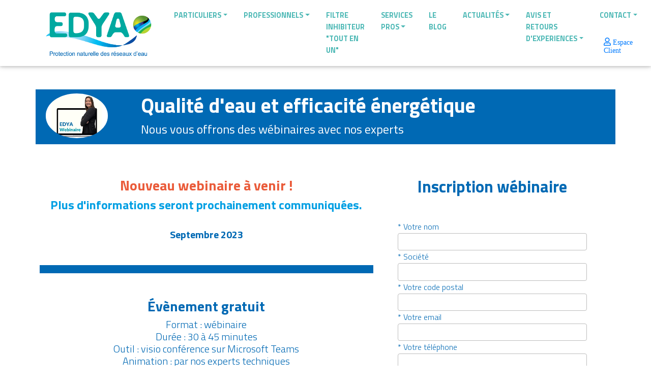

--- FILE ---
content_type: text/html
request_url: https://edya.fr/formations.html
body_size: 6422
content:
<!DOCTYPE html>
<html lang="en">

<head>

<!-- Google Tag Manager -->
<script>(function(w,d,s,l,i){w[l]=w[l]||[];w[l].push({'gtm.start':
new Date().getTime(),event:'gtm.js'});var f=d.getElementsByTagName(s)[0],
j=d.createElement(s),dl=l!='dataLayer'?'&l='+l:'';j.async=true;j.src=
'https://www.googletagmanager.com/gtm.js?id='+i+dl;f.parentNode.insertBefore(j,f);
})(window,document,'script','dataLayer','GTM-NQ4MJK8');</script>
<!-- End Google Tag Manager -->

<!-- Google tag (gtag.js) -->
<script async src="https://www.googletagmanager.com/gtag/js?id=G-LCLJN2XXG5"></script>
<script>
  window.dataLayer = window.dataLayer || [];
  function gtag(){dataLayer.push(arguments);}
  gtag('js', new Date());

  gtag('config', 'G-LCLJN2XXG5');
</script>

  <meta charset="utf-8">
  <meta name="viewport" content="width=device-width, initial-scale=1, shrink-to-fit=no">
  <meta http-equiv="x-ua-compatible" content="ie=edge">
  <meta content="vNqGpIjlSJtGHeGlugllA2sSWTpB9_Ccvjzn-wjc6bg" name="google-site-verification" />
  <meta name="description" content="Traitement d'eau : où en êtes-vous ? wébinaires techniques sur le désembouage, le tartre, le calcaire, la règlementation,... par nos experts." />

  
  <title>Les RDV des experts de l'eau</title>
 

</head>
<body>

    <!-- Navigation -->
     <!-- doit être placé juste après la balise body -->
 <!-- Google Tag Manager (noscript) -->
	<noscript><iframe src="https://www.googletagmanager.com/ns.html?id=GTM-NQ4MJK8"
	height="0" width="0" style="display:none;visibility:hidden"></iframe></noscript>
	<!-- End Google Tag Manager (noscript) -->

 <!-- Font Awesome -->
  <link rel="stylesheet" href="https://maxcdn.bootstrapcdn.com/font-awesome/4.7.0/css/font-awesome.min.css">  <!-- Bootstrap core CSS -->
 <link href="https://cdn.jsdelivr.net/npm/bootstrap@5.0.2/dist/css/bootstrap.min.css" rel="stylesheet" integrity="sha384-EVSTQN3/azprG1Anm3QDgpJLIm9Nao0Yz1ztcQTwFspd3yD65VohhpuuCOmLASjC" crossorigin="anonymous"> 
  <!-- MDB -->
  <link href="https://cdnjs.cloudflare.com/ajax/libs/mdb-ui-kit/3.6.0/mdb.min.css" rel="stylesheet"> 
  <!-- Material Design Bootstrap -->
  <link href="https://cdnjs.cloudflare.com/ajax/libs/mdbootstrap/4.19.1/css/mdb.min.css" rel="stylesheet"> 
  <!-- Your custom styles (optional) -->
  <link href="css/style.css" rel="stylesheet"> 
      <!-- Custom fonts for this template -->
	<link href="https://fonts.googleapis.com/css?family=Titillium+Web:300,400,400i,600,600i,700" rel="stylesheet">
	<!--<link rel="stylesheet" href="https://use.fontawesome.com/releases/v5.5.0/css/all.css" integrity="sha384-B4dIYHKNBt8Bc12p+WXckhzcICo0wtJAoU8YZTY5qE0Id1GSseTk6S+L3BlXeVIU" crossorigin="anonymous">-->
    <link rel="stylesheet" href="https://use.fontawesome.com/releases/v5.15.4/css/all.css" integrity="sha384-DyZ88mC6Up2uqS4h/KRgHuoeGwBcD4Ng9SiP4dIRy0EXTlnuz47vAwmeGwVChigm" crossorigin="anonymous"/>   
	<!-- Custom styles for this template -->
    <link href="css/business-casual.css" rel="stylesheet">	
	  <!-- Your custom styles (optional) -->
	<link href="css/edya.css" rel="stylesheet">
	<script src='https://www.google.com/recaptcha/api.js?render=6LdZi3gUAAAAALw-7iqjJ8O3kQDiAiHEvYlOOGbW'></script> 	
	<!-- JQuery -->
  	
 
   <!-- Navigation -->
	<nav class="navbar py-lg-1 navbar-expand-lg navbar-light fixed-top" id="mainNav">
      <div class="container" id="mainNavCont"> 
        <a class="navbar-brand text-uppercase font-weight-bold" href="../"><img src="images/logoEDYA_Grand.png"  alt="EDYA"/></a>		 
        <button class="navbar-toggler" type="button" data-bs-toggle="collapse" data-bs-target="#navbarResponsive" aria-controls="navbarResponsive" aria-expanded="false" aria-label="Toggle navigation">
          <span class="navbar-toggler-icon"></span>
        </button>

        <div class="collapse navbar-collapse" id="navbarResponsive">
			<ul class="navbar-nav mx-auto">
				<li class="nav-item dropdown px-lg-2">
				  <a class="nav-link dropdown-toggle text-uppercase text-expanded" href="#" id="navbarDropdown" role="button" data-bs-toggle="dropdown" aria-haspopup="true" aria-expanded="false">
					  Particuliers</a>
					<div class="dropdown-menu" aria-labelledby="navbarDropdown">
         				<a class="dropdown-item" href="/anti-calcaire-domestique.html">Antitartre</a>
						<div class="dropdown-divider"></div>
         				<a class="dropdown-item" href="/desemboueur-antiboues-domestique.html">Anti-boue</a>
						<div class="dropdown-divider"></div>
         				<a class="dropdown-item" href="/temoignages_clients.html">Avis particuliers</a>	
						<div class="dropdown-divider"></div>
        				<a class="dropdown-item" href="/contact-particulier.html">Contact</a>
          			</div>
				</li>		
				<li class="nav-item dropdown px-lg-2">
				  <a class="nav-link dropdown-toggle text-uppercase text-expanded" href="#" id="navbarDropdown" role="button" data-bs-toggle="dropdown" aria-haspopup="true" aria-expanded="false">
					  Professionnels</a>
					<div class="dropdown-menu" aria-labelledby="navbarDropdown">
         				<a class="dropdown-item" href="/antitartre-pro-domestique-collectif.html">Antitartre</a>
						<div class="dropdown-divider"></div>
         				<a class="dropdown-item" href="/antiboue-pro-domestique-collectif.html">Anti-boue</a>
						<div class="dropdown-divider"></div>
						<a class="dropdown-item" href="/antiboue-pro-domestique-filtre-inhibiteur.html">Filtre Inhibiteur "Tout en un"</a>
						<div class="dropdown-divider"></div>
         				<a class="dropdown-item" href="/documentation-technique.html">Fiches techniques</a>
						<div class="dropdown-divider"></div>
         				<a class="dropdown-item" href="/FAQ.html">FAQ</a>								
          			</div>
				</li>
				<li class="nav-item px-lg-2">
				  <a class="nav-link text-uppercase text-expanded" href="/antiboue-pro-domestique-filtre-inhibiteur.html">Filtre Inhibiteur "Tout en un"</a>
			    </li>
				<li class="nav-item dropdown px-lg-2">
				  <a class="nav-link dropdown-toggle text-uppercase text-expanded" href="#" id="navbarDropdown" role="button" data-bs-toggle="dropdown" aria-haspopup="true" aria-expanded="false">
					  Services <br>Pros</a>
					<div class="dropdown-menu" aria-labelledby="navbarDropdown">
         				<a class="dropdown-item" href="/services.html">Vos services exclusifs</a>
						<div class="dropdown-divider"></div>						
          				<a class="dropdown-item" href="/edya-test.html">EDYA Test</a>
						<div class="dropdown-divider"></div>
         				<a class="dropdown-item" href="/laboratoire-audit-analyse.html">Analyses d'eau</a>
						<div class="dropdown-divider"></div>
        				<a class="dropdown-item" href="/diagnostic-embouage.html">Diagnostic embouage</a>
						<div class="dropdown-divider"></div>
        				<a class="dropdown-item" href="/edya-certificat-conformite.html">Certificat de pose</a>						
						<div class="dropdown-divider"></div>						
         				<a class="dropdown-item" href="/documentation-technique.html">Fiches techniques</a>		
						<div class="dropdown-divider"></div>
						<a class="dropdown-item" href="/formations-replay.html">Replay wébinaires</a>				
          			</div>
				</li>
			    <li class="nav-item px-lg-2">
				  <a class="nav-link text-uppercase text-expanded" href="/blog-edya.html">Le blog</a>
			    </li>					
				<li class="nav-item dropdown px-lg-2">
				  <a class="nav-link dropdown-toggle text-uppercase text-expanded" href="#" id="navbarDropdown" role="button" data-bs-toggle="dropdown" aria-haspopup="true" aria-expanded="false">
					  Actualités</a>
					<div class="dropdown-menu" aria-labelledby="navbarDropdown">
           				<a class="dropdown-item" href="/articles.html">Presse</a>
						<div class="dropdown-divider"></div>							
						<a class="dropdown-item" href="/formations.html">Wébinaires</a>
          			</div>
				</li>
				<li class="nav-item dropdown px-lg-2">
				  <a class="nav-link dropdown-toggle text-uppercase text-expanded" href="#" id="navbarDropdown" role="button" data-bs-toggle="dropdown" aria-haspopup="true" aria-expanded="false">
					  Avis et <br>Retours <br>d'Experiences</a>
					<div class="dropdown-menu" aria-labelledby="navbarDropdown">
         				<a class="dropdown-item" href="/temoignages_clients.html">Avis particuliers</a>
						<div class="dropdown-divider"></div>
						<a class="dropdown-item" href="/temoignages_clients.html#installateurs">Avis pros</a>
						<div class="dropdown-divider"></div>
         				<a class="dropdown-item" href="/avis_clients_edya.html">Retours chiffrés</a>			
				
          			</div>
				</li>

				<li class="nav-item dropdown px-lg-2">
				  <a class="nav-link dropdown-toggle text-uppercase text-expanded" href="#" id="navbarDropdown" role="button" data-bs-toggle="dropdown" aria-haspopup="true" aria-expanded="false">
					  Contact</a>
					<div class="dropdown-menu" aria-labelledby="navbarDropdown"> 
         				<a class="dropdown-item" href="/contact.html">Professionnels</a>			
						<div class="dropdown-divider"></div>
        				<a class="dropdown-item" href="/contact-particulier.html">Particuliers</a>			
          			</div>
					     <style>
    .fa-user:hover, .fa-sign-out-alt:hover, .fa-trash:hover, .fa-plus-circle:hover, .fa-pen:hover, .fa-tools:hover, .fa-download:hover, .fa-link:hover, .fa-eye:hover{
	color: #008000 !important;
	}

	</style>
   <div class="d-flex flex-row-reverse mt-4 mx-2 ">
   <!--<small id="user_email" class="text-muted">-->
  			  <div class='px-2'> <span title='Espace client'><a href='/espace_client.html'><i class='far fa-user'> <small>Espace Client</small></i></a></span></div>	</div>
				</li>
			</ul>
	
		</div>
      </div>
    </nav>

<!-- Clean-blog.js + jquey Permet l'affichage du menu quand on scroll vers le haut -->
<script src="https://cdn.jsdelivr.net/npm/jquery/dist/jquery.min.js"></script>
<script src="js/clean-blog.js"></script>

<script type="text/javascript">

	// get current URL path and assign 'active' class
	var pathname = window.location.pathname;
	if (document.querySelector('.navbar-nav > li > a[href="'+pathname+'"]') != null)
	{
		document.querySelector('.navbar-nav > li > a[href="'+pathname+'"]').parent().addClass('active');
	}
</script> 



  <!-- /Start your project here-->

     <!-- Page Content -->
    <div class="container  bleu_edya">
     <!-- Heading Row -->
		<div class="row mt-5 mb-2 p-2 bg-bleu-edya">
			<div class="col-sm-2">
				<img class="img-responsive w-75 rounded-circle"  src="images/EDYA_webinaire.jpg"/>
			</div>
			<div class="col-sm-10 my-auto">
				<h1 class="font-weight-bold text-white text-left">Qualité d'eau et efficacité énergétique</h1>
				<h4 class="text-white text-left">
				<strong class "font-weight-bold">Nous vous offrons des wébinaires avec nos experts</strong></h4>
		 	</div>
		</div>	


		
		<div class="row mt-2  p-2">
		
			<div class="col-7">
				<div class="row mt-5">
					<div class="col-12">
		  
						<center>											
						<h3 class="font-weight-bold orange_edya" id="Webinaire1">Nouveau webinaire à venir !</strong></h3>
						<h4 class="font-weight-bold bleu_antitartre">Plus d'informations seront prochainement communiquées.</h4><br>
						<h5 class="font-weight-bold" id="Webinaire1-date1">Septembre 2023<br></h5 class="font-weight-bold">
							<div class="row mt-5 mb-5">
								<div class="col-lg-12 py-2 bg-bleu-edya">
								</div>
							</div>

						<center><h3 class="font-weight-bold">Évènement gratuit</h3>
						<h5>Format : wébinaire<br>
						Durée : 30 à 45 minutes<br>
						Outil : visio conférence sur Microsoft Teams<br>
						Animation : par nos experts techniques</h5><br><br><br>
						<h6>Réservés aux professionnels du bâtiment<br>

						</center>
					</div>
				</div>						
			</div>
		  
			<div class="col-5">
			
				
				<!--Section heading-->
				<h3 class="h2-responsive font-weight-bold text-center my-5">Inscription wébinaire</h3>

				<form id="contact-form" class="needs-validation" name="contact-form" action="formulaire_inscription_formation.php" method="POST" novalidate>

					<!--Grid row-->
					<div class="row mx-4">

						<!--Grid column-->
						<div class="col-md-12">
								<label for="nom" class="">* Votre nom</label>
								<input type="text" id="nom" name="nom" class="form-control" required>
						</div> 
				   </div>						
					<!--Grid row-->
					
					<!--Grid row-->
					<div class="row mx-4">
						
						<!--Grid column-->
						 <div class="col-md-12">
						 		<label for="societe" class="">* Société</label>
								<input type="text" id="societe" name="societe" class="form-control" required>
						</div> 
				   </div>
					<!--Grid row-->

					<!--Grid row-->
					<div class="row mx-4">
						
						<!--Grid column-->
						<div class="col-md-12">
								<label for="codepostal" class="">* Votre code postal</label>						
								<input type="text" id="codepostal" name="codepostal" class="form-control" required>
						</div>
				   </div>

					<!--Grid row-->
					<div class="row mx-4">
						
						<!--Grid column-->
						<div class="col-md-12">
								<label for="email" class="">* Votre email</label>
								<input type="text" id="email" name="email" class="form-control" required>
						</div>
				   </div>
					<!--Grid row-->
					
					<!--Grid row-->
					<div class="row mx-4">
						
						<!--Grid column-->
						<div class="col-md-12">
								<label for="tel" class="">* Votre téléphone</label>
								<input type="text" id="tel" name="tel" class="form-control" required>
						</div>
				   </div>
					<!--Grid row-->					
					
					<!--Grid row-->
					<div class="row mx-4">
						
						<!--Grid column-->
						<div class="col-md-12">
						<br>
						<h6 class="font-weight-bold">Dates choisies :</h6>
						<br>
						</div>
				   </div>
					<!--Grid row-->					


				<!--Grid row-->
					<div id="Liste-dates-cb">					
					</div>
					<!--Grid row-->								
					<div class="row  mx-4">
					
						<div class="col-md-12">
							<div class="md-form mb-0">
								<div class="g-recaptcha" data-sitekey="6LeKi3gUAAAAAJPt5PSWNfQDQsB44XF0hEvgU5cG"></div>
							</div>
						</div>
					</div>
				   <div class="row  mx-4">
						<div class="col-md-12 mt-5 mb-2">
							<div class="form-check">
								<label class="form-check-label" for="Acceptation">*	En envoyant ce formulaire, j’autorise EDYA à me contacter dans le cadre de ma demande.<br>
						J’ai pris connaissances de mes droits en matière de protection des données en lisant la politique de confidentialité d'EDYA.</h6></center>
						<a href="cgv-cgu.html#CGU-Test" target="new">Je les consulte ici.</a>
							</label>
							<input class="form-check-input" type="checkbox" name="Acceptation" value="oui" required>
							</div>
						</div>
					</div>					
					
					<div class="row  mx-4">
						<div class="col-md-12">
								<div class="md-form mb-0">
										<input type="hidden" id="formulaire" name="formulaire" class="form-control" value="formations.html">
								</div>
								<div class="text-center text-md-center">
									<!--<a class="btn btn-arrondi btn-xl" style="color:white" onclick="document.getElementById('contact-form').submit();">Je m'inscris</a>-->
									<button class="btn btn-primary" type="submit">Je m'inscris</button>
								</div>					
						</div>													
					</div>
				</form>

				<div class="status"></div>
			</div>			  
		  
		  
		 
		</div>


		<div class="row mt-2 mb-2 bg-bleu-edya">
			<div class="col-12 mt-2 mb-2">
				<h2 class="font-weight-bold text-white text-center">Wébinaires passés</h2>
		 	</div>			
		</div>	
		 
		<div class="row mt-5">
			<div class="col-12">	
				<h4 class="font-weight-bold text-center">Visionnez tous nos wébinaires passés à votre rythme, en replay.</h4>
			</div>			
		</div>		

		<div class="row mt-2  p-2">
			<div class="col-lg-12 mx-0">
						
					<h4><li>PAC et qualité d'eau : une fatalité ?<br>
					<li>Tartre : choisir sa production ECS et le traitement adapté<br>
					<li>80% des bâtiments emboués : on attend quoi pour agir ?<br>
					<li>Traitement antitartre : votre responsabilité est engagée<br>
					<li>Boues : comment agir efficacement ?</h4>
			</div>			
		</div>		

		<div class="row mt-2 mb-5">
			<div class="col-12">
				<center>
				<a href="formations-replay.html" class="btn btn-arrondi btn-xl">Voir les wébinaires en replay</a>
				</center>
		 	</div>			
		</div>	
		
		<div class="row mt-2 mb-2 bg-bleu-edya">
			<div class="col-12 mt-2 mb-2">
				<h2 class="font-weight-bold text-white text-center">Vous souhaitez une intervention en présentiel ?<br>
				Traiter un sujet spécifique ?</h2>
		 	</div>			
		</div>	
		<div class="row mt-2 mb-5">
			<div class="col-12 mt-5 text-center">
				<img class="img-responsive w-50"  src="images/Formation-webinaire-calcaire-tartre-boues.jpg" alt="EDYA Tech"/><br>			
				<a href="contact.html" class="btn btn-arrondi btn-xl">contactez-nous</a>
				<center>Tél : 04 74 98 13 68</center>
		 	</div>
			
		</div>			


 <!-- Footer -->
<footer class="page-footer font-small grey">

    <!-- Footer Links -->
    <div class="container text-center text-md-left">

      <!-- Grid row -->
      <div class="row">

        <!-- Grid column -->
        <div class="col-md-3 mx-auto">

          <!-- Links -->
          <h5 class="font-weight-bold text-uppercase mt-3 mb-4">PARTICULIERS</h5>
			<ul class="list-unstyled">
				<li>
					  <a href="anti-calcaire-domestique.html">Solution antitartre</a>
				</li>
				<li>
					  <a href="desemboueur-antiboues-domestique.html">Solution anti-boue</a>
				</li>
				<li>
					  <a href="boues.html">Qu'est-ce que la boue ?</a>
				</li>	
				<li>
					  <a href="contact-particulier.html">Contact particuliers</a>
				</li>						
			</ul>

        </div>
          <!-- Grid column -->
        <div class="col-md-3 mx-auto">
          <!-- Links -->
          <h5 class="font-weight-bold text-uppercase mt-3 mb-4">PROFESSIONNELS</h5>
			<ul class="list-unstyled">
				<li>
					  <a href="antitartre-pro-domestique-collectif.html">Solution antitartre</a>
				</li>
				<li>
					  <a href="antiboue-pro-domestique-collectif.html">Solution anti-boue définitive</a>
				</li>
				<li>
					  <a href="services.html">Les services pros exclusifs</a>
				</li>
				<li>
					  <a href="contact.html">Contact pro</a>
				</li>				
          </ul>

        </div>
        <!-- Grid column -->

        <hr class="clearfix w-100 d-md-none">

        <!-- Grid column -->
        <div class="col-md-3 mx-auto">

			<!-- Links -->
			<h5 class="font-weight-bold text-uppercase mt-3 mb-4">LES SERVICES POUR LES PROS</h5>
			<ul class="list-unstyled">
				<li>
					  <a href="diagnostic-embouage.html">Le diagnostic embouage</a>
				</li>
				<li>
					  <a href="edya-test.html">L'auto-contrôle d'embouement</a>
				</li>
				<li>
					  <a href="laboratoire-audit-analyse.html">Les analyses d'eau</a>
				</li>
				<li>
					  <a href="edya-certificat-conformite.html">Le certification de conformité de pose</a>
			</ul>
        </div>
        <!-- Grid column -->

        <hr class="clearfix w-100 d-md-none">

        <!-- Grid column -->
        <div class="col-md-3 mx-auto">
			<h5 class="font-weight-bold text-uppercase mt-3 mb-4">INFORMATIONS</h5>
	
          <!-- Links -->
 			<ul class="list-unstyled">
				<li>
					  <a href="articles.html">Presse</a>
				</li>
                <li>
                      <a href="FAQ.html">FAQ</a>
                </li>
				<li>
 					Tél. : 04 74 98 13 68 - edya[@]edya.fr
				</li>
				<li>
					  <a href="https://www.linkedin.com/company/edya" id="linkedin"><i class="fab fa-facebook-f mr-3"></i></a>
					  <a href="https://www.facebook.com/EDYA01" id="linkedin"><i class="fab fa-linkedin-in"></i></a>
				</li>
				<li>
					  <a href="mentions-legales.html">Mentions légales</a>
				</li>


			</ul>

 
      <!-- Social buttons -->

        </div>
        <!-- Grid column -->

      </div>
      <!-- Grid row -->

    </div>
    <!-- Footer Links -->

    <!-- Copyright -->
    <div class="footer-copyright text-center py-3">© 2024 Copyright Edya
    </div>
    <!-- Copyright -->

  </footer>
  <!-- Footer -->  
    </div>
 	
  <!-- Tous les scripts, css de bootstrap, jquery, google etc.. -->   <!-- Bootstrap tooltips -->
    <!-- Option 1: Bootstrap Bundle with Popper -->
  <script src="https://cdn.jsdelivr.net/npm/bootstrap@5.0.2/dist/js/bootstrap.bundle.min.js" integrity="sha384-MrcW6ZMFYlzcLA8Nl+NtUVF0sA7MsXsP1UyJoMp4YLEuNSfAP+JcXn/tWtIaxVXM" crossorigin="anonymous"></script>



<script>
// Validation des formulaires standards .needs-validation
(function () {
  'use strict'

  // Fetch all the forms we want to apply custom Bootstrap validation styles to
  var forms = document.querySelectorAll('.needs-validation')

  // Loop over them and prevent submission
  Array.prototype.slice.call(forms)
    .forEach(function (form) {
      form.addEventListener('submit', function (event) {
        if (!form.checkValidity()) {
          event.preventDefault();
          event.stopPropagation();
		   var errorElements = form.querySelectorAll(".form-control:invalid, .form-check-input:invalid");
		   errorElements[0].focus(); 
        }
		else
		{
			// on vérifie le captcha
			var response = grecaptcha.getResponse();
			if(response.length == 0)
			{
				event.preventDefault();
				event.stopPropagation();
				alert("Veuillez renseigner le captcha");
				// On positionne la page sur le captcha en erreur
				var errorElements = form.querySelectorAll(".g-recaptcha");
					errorElements[0].focus(); 	
			}		
		}
        form.classList.add('was-validated')
      }, false)
    })
})()

</script> 

<script>
var popoverTriggerList = [].slice.call(document.querySelectorAll('[data-bs-toggle="popover"]'))
var popoverList = popoverTriggerList.map(function (popoverTriggerEl) {
  return new bootstrap.Popover(popoverTriggerEl)
})

var tooltipTriggerList = [].slice.call(document.querySelectorAll('[data-bs-toggle="tooltip"]'))
var tooltipList = tooltipTriggerList.map(function (tooltipTriggerEl) {
  return new bootstrap.Tooltip(tooltipTriggerEl)
})
</script>  
  
	
</body>

<script type="text/javascript" src="js/_edya.js"></script>
<script>
	edya_contact_create_cb_dates('required');
</script>
					

</html>


--- FILE ---
content_type: text/html; charset=utf-8
request_url: https://www.google.com/recaptcha/api2/anchor?ar=1&k=6LeKi3gUAAAAAJPt5PSWNfQDQsB44XF0hEvgU5cG&co=aHR0cHM6Ly9lZHlhLmZyOjQ0Mw..&hl=en&v=cLm1zuaUXPLFw7nzKiQTH1dX&size=normal&anchor-ms=20000&execute-ms=15000&cb=a0j5yz3uj2cz
body_size: 46122
content:
<!DOCTYPE HTML><html dir="ltr" lang="en"><head><meta http-equiv="Content-Type" content="text/html; charset=UTF-8">
<meta http-equiv="X-UA-Compatible" content="IE=edge">
<title>reCAPTCHA</title>
<style type="text/css">
/* cyrillic-ext */
@font-face {
  font-family: 'Roboto';
  font-style: normal;
  font-weight: 400;
  src: url(//fonts.gstatic.com/s/roboto/v18/KFOmCnqEu92Fr1Mu72xKKTU1Kvnz.woff2) format('woff2');
  unicode-range: U+0460-052F, U+1C80-1C8A, U+20B4, U+2DE0-2DFF, U+A640-A69F, U+FE2E-FE2F;
}
/* cyrillic */
@font-face {
  font-family: 'Roboto';
  font-style: normal;
  font-weight: 400;
  src: url(//fonts.gstatic.com/s/roboto/v18/KFOmCnqEu92Fr1Mu5mxKKTU1Kvnz.woff2) format('woff2');
  unicode-range: U+0301, U+0400-045F, U+0490-0491, U+04B0-04B1, U+2116;
}
/* greek-ext */
@font-face {
  font-family: 'Roboto';
  font-style: normal;
  font-weight: 400;
  src: url(//fonts.gstatic.com/s/roboto/v18/KFOmCnqEu92Fr1Mu7mxKKTU1Kvnz.woff2) format('woff2');
  unicode-range: U+1F00-1FFF;
}
/* greek */
@font-face {
  font-family: 'Roboto';
  font-style: normal;
  font-weight: 400;
  src: url(//fonts.gstatic.com/s/roboto/v18/KFOmCnqEu92Fr1Mu4WxKKTU1Kvnz.woff2) format('woff2');
  unicode-range: U+0370-0377, U+037A-037F, U+0384-038A, U+038C, U+038E-03A1, U+03A3-03FF;
}
/* vietnamese */
@font-face {
  font-family: 'Roboto';
  font-style: normal;
  font-weight: 400;
  src: url(//fonts.gstatic.com/s/roboto/v18/KFOmCnqEu92Fr1Mu7WxKKTU1Kvnz.woff2) format('woff2');
  unicode-range: U+0102-0103, U+0110-0111, U+0128-0129, U+0168-0169, U+01A0-01A1, U+01AF-01B0, U+0300-0301, U+0303-0304, U+0308-0309, U+0323, U+0329, U+1EA0-1EF9, U+20AB;
}
/* latin-ext */
@font-face {
  font-family: 'Roboto';
  font-style: normal;
  font-weight: 400;
  src: url(//fonts.gstatic.com/s/roboto/v18/KFOmCnqEu92Fr1Mu7GxKKTU1Kvnz.woff2) format('woff2');
  unicode-range: U+0100-02BA, U+02BD-02C5, U+02C7-02CC, U+02CE-02D7, U+02DD-02FF, U+0304, U+0308, U+0329, U+1D00-1DBF, U+1E00-1E9F, U+1EF2-1EFF, U+2020, U+20A0-20AB, U+20AD-20C0, U+2113, U+2C60-2C7F, U+A720-A7FF;
}
/* latin */
@font-face {
  font-family: 'Roboto';
  font-style: normal;
  font-weight: 400;
  src: url(//fonts.gstatic.com/s/roboto/v18/KFOmCnqEu92Fr1Mu4mxKKTU1Kg.woff2) format('woff2');
  unicode-range: U+0000-00FF, U+0131, U+0152-0153, U+02BB-02BC, U+02C6, U+02DA, U+02DC, U+0304, U+0308, U+0329, U+2000-206F, U+20AC, U+2122, U+2191, U+2193, U+2212, U+2215, U+FEFF, U+FFFD;
}
/* cyrillic-ext */
@font-face {
  font-family: 'Roboto';
  font-style: normal;
  font-weight: 500;
  src: url(//fonts.gstatic.com/s/roboto/v18/KFOlCnqEu92Fr1MmEU9fCRc4AMP6lbBP.woff2) format('woff2');
  unicode-range: U+0460-052F, U+1C80-1C8A, U+20B4, U+2DE0-2DFF, U+A640-A69F, U+FE2E-FE2F;
}
/* cyrillic */
@font-face {
  font-family: 'Roboto';
  font-style: normal;
  font-weight: 500;
  src: url(//fonts.gstatic.com/s/roboto/v18/KFOlCnqEu92Fr1MmEU9fABc4AMP6lbBP.woff2) format('woff2');
  unicode-range: U+0301, U+0400-045F, U+0490-0491, U+04B0-04B1, U+2116;
}
/* greek-ext */
@font-face {
  font-family: 'Roboto';
  font-style: normal;
  font-weight: 500;
  src: url(//fonts.gstatic.com/s/roboto/v18/KFOlCnqEu92Fr1MmEU9fCBc4AMP6lbBP.woff2) format('woff2');
  unicode-range: U+1F00-1FFF;
}
/* greek */
@font-face {
  font-family: 'Roboto';
  font-style: normal;
  font-weight: 500;
  src: url(//fonts.gstatic.com/s/roboto/v18/KFOlCnqEu92Fr1MmEU9fBxc4AMP6lbBP.woff2) format('woff2');
  unicode-range: U+0370-0377, U+037A-037F, U+0384-038A, U+038C, U+038E-03A1, U+03A3-03FF;
}
/* vietnamese */
@font-face {
  font-family: 'Roboto';
  font-style: normal;
  font-weight: 500;
  src: url(//fonts.gstatic.com/s/roboto/v18/KFOlCnqEu92Fr1MmEU9fCxc4AMP6lbBP.woff2) format('woff2');
  unicode-range: U+0102-0103, U+0110-0111, U+0128-0129, U+0168-0169, U+01A0-01A1, U+01AF-01B0, U+0300-0301, U+0303-0304, U+0308-0309, U+0323, U+0329, U+1EA0-1EF9, U+20AB;
}
/* latin-ext */
@font-face {
  font-family: 'Roboto';
  font-style: normal;
  font-weight: 500;
  src: url(//fonts.gstatic.com/s/roboto/v18/KFOlCnqEu92Fr1MmEU9fChc4AMP6lbBP.woff2) format('woff2');
  unicode-range: U+0100-02BA, U+02BD-02C5, U+02C7-02CC, U+02CE-02D7, U+02DD-02FF, U+0304, U+0308, U+0329, U+1D00-1DBF, U+1E00-1E9F, U+1EF2-1EFF, U+2020, U+20A0-20AB, U+20AD-20C0, U+2113, U+2C60-2C7F, U+A720-A7FF;
}
/* latin */
@font-face {
  font-family: 'Roboto';
  font-style: normal;
  font-weight: 500;
  src: url(//fonts.gstatic.com/s/roboto/v18/KFOlCnqEu92Fr1MmEU9fBBc4AMP6lQ.woff2) format('woff2');
  unicode-range: U+0000-00FF, U+0131, U+0152-0153, U+02BB-02BC, U+02C6, U+02DA, U+02DC, U+0304, U+0308, U+0329, U+2000-206F, U+20AC, U+2122, U+2191, U+2193, U+2212, U+2215, U+FEFF, U+FFFD;
}
/* cyrillic-ext */
@font-face {
  font-family: 'Roboto';
  font-style: normal;
  font-weight: 900;
  src: url(//fonts.gstatic.com/s/roboto/v18/KFOlCnqEu92Fr1MmYUtfCRc4AMP6lbBP.woff2) format('woff2');
  unicode-range: U+0460-052F, U+1C80-1C8A, U+20B4, U+2DE0-2DFF, U+A640-A69F, U+FE2E-FE2F;
}
/* cyrillic */
@font-face {
  font-family: 'Roboto';
  font-style: normal;
  font-weight: 900;
  src: url(//fonts.gstatic.com/s/roboto/v18/KFOlCnqEu92Fr1MmYUtfABc4AMP6lbBP.woff2) format('woff2');
  unicode-range: U+0301, U+0400-045F, U+0490-0491, U+04B0-04B1, U+2116;
}
/* greek-ext */
@font-face {
  font-family: 'Roboto';
  font-style: normal;
  font-weight: 900;
  src: url(//fonts.gstatic.com/s/roboto/v18/KFOlCnqEu92Fr1MmYUtfCBc4AMP6lbBP.woff2) format('woff2');
  unicode-range: U+1F00-1FFF;
}
/* greek */
@font-face {
  font-family: 'Roboto';
  font-style: normal;
  font-weight: 900;
  src: url(//fonts.gstatic.com/s/roboto/v18/KFOlCnqEu92Fr1MmYUtfBxc4AMP6lbBP.woff2) format('woff2');
  unicode-range: U+0370-0377, U+037A-037F, U+0384-038A, U+038C, U+038E-03A1, U+03A3-03FF;
}
/* vietnamese */
@font-face {
  font-family: 'Roboto';
  font-style: normal;
  font-weight: 900;
  src: url(//fonts.gstatic.com/s/roboto/v18/KFOlCnqEu92Fr1MmYUtfCxc4AMP6lbBP.woff2) format('woff2');
  unicode-range: U+0102-0103, U+0110-0111, U+0128-0129, U+0168-0169, U+01A0-01A1, U+01AF-01B0, U+0300-0301, U+0303-0304, U+0308-0309, U+0323, U+0329, U+1EA0-1EF9, U+20AB;
}
/* latin-ext */
@font-face {
  font-family: 'Roboto';
  font-style: normal;
  font-weight: 900;
  src: url(//fonts.gstatic.com/s/roboto/v18/KFOlCnqEu92Fr1MmYUtfChc4AMP6lbBP.woff2) format('woff2');
  unicode-range: U+0100-02BA, U+02BD-02C5, U+02C7-02CC, U+02CE-02D7, U+02DD-02FF, U+0304, U+0308, U+0329, U+1D00-1DBF, U+1E00-1E9F, U+1EF2-1EFF, U+2020, U+20A0-20AB, U+20AD-20C0, U+2113, U+2C60-2C7F, U+A720-A7FF;
}
/* latin */
@font-face {
  font-family: 'Roboto';
  font-style: normal;
  font-weight: 900;
  src: url(//fonts.gstatic.com/s/roboto/v18/KFOlCnqEu92Fr1MmYUtfBBc4AMP6lQ.woff2) format('woff2');
  unicode-range: U+0000-00FF, U+0131, U+0152-0153, U+02BB-02BC, U+02C6, U+02DA, U+02DC, U+0304, U+0308, U+0329, U+2000-206F, U+20AC, U+2122, U+2191, U+2193, U+2212, U+2215, U+FEFF, U+FFFD;
}

</style>
<link rel="stylesheet" type="text/css" href="https://www.gstatic.com/recaptcha/releases/cLm1zuaUXPLFw7nzKiQTH1dX/styles__ltr.css">
<script nonce="Lc9pK5GvBMQyc6Q-bKKzaw" type="text/javascript">window['__recaptcha_api'] = 'https://www.google.com/recaptcha/api2/';</script>
<script type="text/javascript" src="https://www.gstatic.com/recaptcha/releases/cLm1zuaUXPLFw7nzKiQTH1dX/recaptcha__en.js" nonce="Lc9pK5GvBMQyc6Q-bKKzaw">
      
    </script></head>
<body><div id="rc-anchor-alert" class="rc-anchor-alert"></div>
<input type="hidden" id="recaptcha-token" value="[base64]">
<script type="text/javascript" nonce="Lc9pK5GvBMQyc6Q-bKKzaw">
      recaptcha.anchor.Main.init("[\x22ainput\x22,[\x22bgdata\x22,\x22\x22,\[base64]/TChnLEkpOnEoZyxbZCwyMSxSXSwwKSxJKSxmYWxzZSl9Y2F0Y2goaCl7dSgzNzAsZyk/[base64]/[base64]/[base64]/[base64]/[base64]/[base64]/[base64]/[base64]/[base64]/[base64]/[base64]/[base64]/[base64]\x22,\[base64]\x22,\[base64]/wozDiMOHYMKww5tYwpzCuzMNEsOLw5A4w6/[base64]/DgsOXwp7CtcOIYgg3w6DCjsOhw4XDtiIPNCB+w4/DjcOqCm/DpF/DhMOoRXHCicODbMK/wqXDp8Ofw6LCjMKJwo13w509wqdgw7jDpl3CqFTDsnrDucKtw4PDhyNrwrZNWsKHOsKcFMOOwoPCl8KaXcKgwqFEH250HcKXL8OCw4gFwqZPWMKRwqALSAFCw556WMK0wrk/w7HDtU9EYgPDtcONwq/Co8OyCjDCmsOmwq4fwqErw4deJ8O2U1NCKsOme8KwC8OQBwrCvkkVw5PDkVAfw5Bjwr4Ew6DCtHAMLcO3wr3DpEg0w5PCklzCncK2Fm3Dl8OAN1hxQVkRDMKCwoPDtXPCl8OSw43DskzDh8OyRAnDsxBCwppLw65lwo/CkMKMwog5IMKVSS/CjC/CqjPCogDDiWY1w5/DmcKyOjIew6YXfMO9wr0AY8O5eGZnQMOULcOFSMOBwqTCnGzCkXwuB8O/EQjCqsKxwqLDv2VEwo59HsOEPcOfw7HDjh5sw4HDn0pGw6DCpcK8wrDDrcObwqPCnVzDrzhHw5/Coh/Co8KABGwBw5nDkcKVPnbCjMK9w4UWM37DvnTCgcK/wrLCmyIxwrPCuhDCtMOxw545wrQHw7/DqBMeFsKbw5zDj2gEL8OfZcKnNw7DisKXSCzCgcKlw60rwokqLQHCisOFwoc/R8OCwqA/a8O0W8OwPMOKCTZSw50hwoFKw7zDiXvDuSzClsOfwpvCl8KFKsKHw6fCggnDmcONZcOHXEcPCywhAMKBwo3CuTgZw7HCtW3CsAfCihVvwrfDosK2w7dgOF89w4DCrl/DjMKDAGguw6VPW8KBw7cWwoZhw5bDtl/DkEJlw4sjwrcww7HDn8OGwp7DicKew6QqDcKSw6DCowrDmsOBck3CpXzCucOZAQ7Co8K3enfCjsOcw4ocIh81wpDDgG8zecODesOCwqzClwbCvcOjccO9wpfDsydcPyXCsT3DisK9wqdSwp7CgsOBwr3DsSLCg8OSw6zCrTwnwo/CkSfDr8OUJicdOyjDp8OIJynDlcK1wpUFw6XCtXQsw7p8w5zCog3DrcOawrzCh8OFMsOgKcOIc8O/IcKVw6FnFsOPw7jDsEdee8O6HMK4YMOjGcOvDw7DvcOkwqEIdiDCoxjDj8Onw4fCnRMcwqNNwoHDjhfDm05hwozDl8Kmw4LCj2hQw41tLMOnL8OTwpBxQ8KRKFhQw7/CozTDi8Kywr8MG8O3CA0CwqQQw6sTDzTDlDwew659w5Frw43DpUrCkEdww6HCmywMMFjCsWlAw7fCjmPDpW3DqsKxdnMYw6LCnSzDpz3Dj8Ozw7/CpsKJw7RNwpx+NhPDm1VVw47ClMKbW8KlwofCpsKLwoEQH8OEFsKPwpNEw5QjSEk6ai/DvMO+w4/[base64]/DoDfDulRFw4hywoBUw6TCpSx0wrvCtk0zC8K1wqZvwpnCgcOHw5gUwq5+IsKKfBPDmEh9bsKeIB8+wobDpcODeMOOF14pw7NURMK9N8KUw4RIw6TCjsO+bzM4w4cnwrzChCjCtcOgUsOFHWTDpsO/wrQNwrkEw4zCi2LDonEpw4EdJn3Ds30iQ8O1wprDkQsGw5HCkcKASxkUwrbCqMK6wpzCp8OhSgULwqIzwoXDtjoddUjCgA3CosKXwrHCkDIIJcKPJ8KRwoDDjSTDqUfCu8KufXMJw7g/SGHDnMKSUsOnw4zCsH/Dp8O5wrF/Gn05w6fDh8O9w69hw4DDv3jDtgHDsmsMw4XDocKow5DDjMKxw47CqQIdw4cJSsKgLFLCmzDDjFolwqsOHlc3JsKQwrtlLls6YVbCky/CqcKOAsKxQErChzgew7FKw4bCjGd1w7AofiHCvcKQwoVmw5vCisOAW3Y2wqTDhsKGw7h2OMOYw596w6bDisO5wpoGw4B6w7LCisO1cynDsTLCnMOIWm9LwrFHDGrDmsKJAcKMw6FAw79+w4rDqsKbw7hqwqfCicOTw4HCt2FAFRXCv8Kcwp3DumpLw7xPwpXCvHVDwq/CnnrDqsKdw65Vw67DmMOFwpU3VMOyKsOqwojDi8KTwqVHRFYMw7pgw5PCthTCghYbYxEuDF7CmcKldcKXwotRDsOXVcK0URBZZsK+AEEFwpBMw58Eb8KdCsO9w6LCi1nCuREiN8K2wr/DpCIdXsKYBsKrR3U/w5nDo8O3LEDDgcK/w4YZdBfDhcOvw70PbsO/dyHCmwNuwoxfw4DDh8OQZsKswrfDoMK4w6LCtHpMwpPCm8K6NCfDj8Osw7lgJcK/EjMCAMK5RcKzw6TDmncxFMOjQsOWwprCtjXCjsOufMOlZi3ChcKjLsK3w6czfHs8RcKdHcOZw5jCtcKHwq9tasKJasOcwqJlwr/DnsKAOGvDgVcewoNrBVxaw6DDmgLCrMOObXZmwpIcMm7DgcK0woDCnsOywrbCt8KowrfDrQQ5wpDCrkvCnMKGwog0QSLCmsOuw4PCoMKpwpp7worCrzwmSmrDoCbCvnYCb3/DmggqwqHChjQuM8OmA3xsPMKnwqrDlMKEw4rDvFt1Y8O4E8K6E8OEw54JAcK8BMKkw7/[base64]/wpDCn8ONw4QLJB/[base64]/Do2wiwr8fT8KHwr1uRCvDscKVHmNYw6fChBxCw67Do37CuzzDpD7CiAtawqHDhcKCwrHCksOywqYsX8OAecOdQ8K5NFfCo8KhMnlFwpbDiDlGwqQifD84MREMw5LCu8KZw6XDusKZw7Nnw6VEPjk1wodOTT/CrcOjw6nDhcKPw5nDsl3DiUM0w73Cv8OIIcOqeAnDslDDtxLClcKTaF0JbGrDnUPDvsKQw4dzQCYrwqTDjwVBMgfCrmbChjcJVh3Ch8KlV8OieRNJwpFoFMKwwqcJU3wAXcOCw7zCnsK5Eid7w6LDgcKJMWYKT8O8A8OIdS7CvGkpwq/[base64]/w7TDtMOCBzRswqt8DgB1Q8OrVD/Ch8Odd8KYV8KJw5zClmLCgywywp92w64bwr3DqUtpPMO9wqDDg3R8w55SQ8KywpzCoMKjw7BfK8OlIxxzw7jDv8K/csO8asOANsOxw54tw4/[base64]/DvcKgwpfDkMOXwprDpzPCjMOGFDbChwQIRUJDwqHClsO4BMKHW8KkN2fCtcK8w6APQMKmfU5dbMKbZcKSZQbCoU7DjsOQwovDn8KuQMOUwp/DkcKRw7DDgVUOw7wBw74wFlgNUSVswpDDjVvCvnLCgw/DpgLDjmfDvCPDhcORw50iKWPCt1dIJcOWwpkpwozDlMKXwpYiw7gJDcOdP8KAwpxvBMK4wpTClsK3w4tDw5dtw5EawrhOPMOfwphPNxfCkEM/[base64]/DqEjCh2kmw4BnwopiwpJkMMOtQMK8w4c9QW/Ct0HCpXfCvsOjVDt7cDAHw4bDjkNgDcKcwp9Hwps0wp/DjB/DiMOxLMKMRMKKK8OtwogiwoNZLmsDbWF6woQ1w7Euw7MlREDDicKkX8Odw4wYwqnCp8Kkw4vClmZSwq7CrcKgJcKMwqHCnMK3F1vCmVDDkMKCwqbDtMKyTcOLGyzDscKvw5vDvi/[base64]/w5PDkMOoFADDkMKTIFjCkcK7Zi/DoCPDl1/DqCzCl8KEw519w4/DjmlBeDzDlMOCdsO5wrd/d0PCqcKHFCJBwqAqIRwFF0MAw67CvMOmw5RuwofCmsOFLsOFAcO8My3DjsKCH8ONAsOCw61UXDnCicOIAsKTBMKOwqlTFDxgwqjDmHhwMMOowobCi8OYwq5BwrbCvA4wXmNjBMO7O8Kcw6BMwol9ecOqMGFywofCiljDjn/DoMKcw7PCl8KdwoRHwoA8NsO4w4fDi8KEWGfCvi1Iwq/Cpnxfw7htccO5ScKaCj8MwqdVWMO7wqzCksKFKcKue8Kvw7JcKxfDicKtOsK/[base64]/w6obI8OhbcK4wrI3cMKFw6nDlcKqBCXCtXDDnFMOwrNKd3BjDTTDsnrCm8OYPDsLw6FIwpN5w5/DpcKjwpMmLMKfw5JVwoYawpDClT7DjUvCnsKOwqfDmV/CiMOlwoDChSDDhcKwc8KGbCLCmw/DkmrCscOJdwdnwr/CqsKpwrdhCxRiwq7CqGDDuMKWJhjCvsKCwrbDpsKdwrTChcO6wok9wo3CmWjCmg7CiFjDucKANw/DjMKiWsOvT8O7NlBkw57Cn2XDvw5Lw6DCt8OkwodzE8KsBwBcBsO2w7VrwrzChMO9QcKUYThQwo3Dk1/DnHo3BjnDv8KCwr5lw4Rewp/CvW3Ds8OFScOPwrwEN8O4RsKAw7DDomEREcOxY0jCrCTDkREZH8Onw7jDoUkUWsKmw71QNsOUbjzCnsKmYcKiVsOiSD/CpMKnBcK+AHwUflzDnMKcfsK0wrhfNkNxw6UNQsKnw4vDp8OKPMKBwrRzRlTCqG7CultrBMKPA8O1w4nDggvDq8KmEcO7Ql/[base64]/DjHZORHDDrMOMT8KBw6zDlcKVwrfChMOYw4jDij53wqsFXMKnYcKHw4DDgjBGwpE7SMOxMcOLw5DDhsKIwqZcP8KQwr4bOMKQdzhYw6jCg8Odwo3DsiASSHNIaMKtwozDihNww5wfW8OJwo9OSsOyw7/[base64]/Do8OZwoHDqTDDvntDesKIwo3DiMO7w5Vvw70Gw7/CoEHDjRVxGMOuwr3CkcKuDCtxa8KOw6p7wpLDlm3Cr8KpYk8xw64cwrQ/S8KISFoiO8OkUMOBw4DCvhpMwpkFwqDChUYJwoxlw4HCucK0dMKPw4/Cty16w4AWFRp4w7rDlMKUw6HDjMKEZFfDoTrCr8KqTjscHFfDssKaLcO4UElkI1o/FH/DmsOuIHwDLkpwwqrDgCnDusKXw7pyw7zDu2QZwrI2wqR8QTTDhcK+FsOowo/CgcKdT8OMesOGEExNES1nDhETwpbClG3CjXomIwPDlMO5P03DlcK9Zy3CoAM4DMKpTAnDi8KrwqnDs04/JMKXacOLwq0KwqXCgMOMeTMcw7zCvsOKwoUwdWHCvcOxw5V1w6fCq8O7B8O2fBRXwoLCu8O+w6V2w4jDgk3Dl0hURcO3wrViPj0AQ8KocMOBw5TDjcKbwr/[base64]/CpMOtYAE6wrZaHcK+f8KHZgLCmsKGwo53CGHDocOwKMKYw7UfwpLDvDXCowLDiiVxw747woTDusOtwphQfirDj8KZwrfCpQtpw6XCuMKXE8OcwoXDrBrDncOBwozCj8KXwqbDgMOkwrPDoW/DvsOJw6VWSjRlwpLCmcOkwrHCiyk0ZhbCuVRqe8KTFsOgw5jDqsKlwo9vwoVLUMODaSzDiTzCsWDDmMKUEMOGwqJDLMK4GMOrwoPCkMOnPMKIFcO1w67CqURrU8KaNWnCr1/Dm2HDlmgFwo4UPW/CosKyw5HDkMOuEsKcGMKWX8KnWMK/FFNRw6U5eWk0wqfCo8OOLhnDosKkD8OYwooowrpwf8O8wp7DmcKTLsOhIybDocK1AgBMVW/CsnIQw686wrTDqcKQTsKMZMKpwrFSwr0ZImhTECbDh8OnwpfDisKFQ3hpIcO5O38nw6l6EXVUBcOnScORLC7CiSbChANNwp/CmlfDrCzCslB2w6h1SRYbE8KRXMKscR1zLjV3B8O/w6TDvQzCk8OCwpHDpC3CjMKSw4waOVTCmsKiIsOyejBJw7d8w5DClMKhwoDCqsOuw4xQVsKaw7pgd8O/DlxgWDDCqHbCkz3DlMKGwqjCicOhwozCr15QacOAZgnDrMKKw6dGPizDqWHDuRnDnsKkwpDDjMORw4p8KG/CgjDCuWRLCsK7woPDpS/DokTClXx3PsOKwq8iAz0QK8K2wqRPw5bCgMOPwoZSwrjDpHplwo7Cm0/CtsK/wqoLPhrCoXDDhHDDpUnDvsO8w5oMwprCklsmBcKyVl7DhhpzEyTCtC7DucOyw4rCucOMwr3DgwnChm4dXMOnwq/CgsO3ZMOGw7JswpPDvsKAwqdMwpwfw6lXdsOkwrBXVsOgwq8WwoVvZMKqw4l6w4HDknZMwoPDvcKvaHTCrjFnGwbCksOMY8OQw4vClcO7wpZVL17DucOaw6/DjcK9P8KUK1rDpSh2wrxJw7jCmMOMwo/CosK2BsKiw6B9w6N6wqbClsKDOUBUG3NLw5Itwp89wpLDusKgw4/DllnCvVjDrcKLLDfClMKVG8OAQsKBTMKebyHDscOmwockwrzCpTFpBCnCuMOVw58pA8OATEfCp0HDoTtiw4JxTH4Qwq0oR8KVR3/CilDCr8Oiwq0uwr4Ww7/DuHzDrcKRw6ZDwoILw7NFwo0aHxfCvcKhwoF3PMKBQMOuwql7Ww9cMRRHK8Kcw6Uew6PDuE02wp/DqEY/XsKBOcKhXsKje8K/w4JJCMKsw4Akw5zDunthw7MoV8Kdw5cvJWMHwrs/cDPDgUpHw4NmdMKIwqnCrMOcFTJ4wqddEWPCpxTDqsOXwoYJwqR9w57Dp1/[base64]/YzMpXWFYB8K1EMOOGxPChDQoH8KSBsO4SnUSw6zCu8K9asOGwoRvSEPDqUlxeUjDhMOYw6XDvAnChRzDlW3Ci8OfMDNZfsKNYyFCwo8zw6LCpsOGG8KuNsKpAhlUw6zCiW4VbcKcw7XCtMK/BMKvw43DscO7T14ABsO8QcOUwrnCpSnCksKjSDLCgcOsTXrDjcOdExgLwrZ9wrg+w4HCmnrDt8Oew61vJMOnL8KOA8OVaMKuScOKZsOmEMKcwoNDwoQ0w4IPwoh7WcKWIGfCm8K0UQJlaCQoB8OtY8KRHsK3wqJFQGvCnyjCtVPChsOfw5VhRyDDvMK/wrDCu8OLwpbDr8KJw7h4A8KgPwkQwpjCqsOvSynCil4vTcKiOC/[base64]/[base64]/Dv3Fiw5VRGGrDsy3DvMK3ZTvCpMKAwosecwhyLcOtBsKuw7nDrMKXwqrCmEsySVDDkcOIJsKDwqhoa3rCpsKnwrXDuxcuWg3DgcOmYcKGwrbCuXJdw7Fgwp/CucOjWsOfw5jCoBrCrGIxw4rCnE9Vwo/CgcOswrDCjcKTbMOjwrDCvBLCs2bCiU9qw6PDkSnCuMOQACUgXMOtwoPDkAhyZhfDl8OET8KSw7rDr3fDp8OVacKHXX5IFsOpS8OZPwwce8KPHMKUwozDm8KJwovDhCJ+w4hhwrrDgsO/[base64]/CkzfCmhErYnrCp1bCpAXDv8OzKRzCo8O2w5LDuH9Fw65fw63ClSXCmsKJQ8OAw73DlMOfwo7CqyNaw6LDniN+woTCqcOGwoHCu2Zrw7nChyDCrcK5A8KUwoDDumEowr5lVE/CtcK5wogpwpdhX2tSw4jDsEh7w7pUwrHDtk4PBhVvw5k4wpbDlFM9w7Fbw4/Djk/Cn8OwGMOuw4nDvMKDZsOOw4Mkb8KZwow5woQaw4nDlMOiIlAlwrXChsO5wqoJw4vCrSjCgMKyPDPCm0R3wrfDl8KLw4wewoB3P8K/[base64]/CoMKbw6HCl8OlKnZbYMKZPn0mwotKeMKRHcOZecK+wq5VwoLDlMOHw78Dw6YxZsKDw5TCtlXDsRMiw5XCo8OjHMOowpQzBxfDnkLCuMK/P8KtLcKbC1zCpVonScO8w6DCusOwwphUw7rCoMO8BsO1On9NFcKnMwgvW1jCscKOw5omwpTDkhvCs8Kof8Ktw6cwb8KZw7HDk8KzaCjDjEPCg8KwS8O0w4nCjRzCoS5UIcOOLcOLwp7DqzvDqcKvwonCvcK7wqAIGhrCn8OGGF8FaMKmwqgVw5MUwpTClBJrwoEiwq/CgQsSUH0HEn/CmsOfZMK7ZV1Xw75wZMKRwokjfsKtwrs0wrPDoVIqesKpIlpNPsOMTmvDlX7Cg8OSMg/Dixwnwp1edhAyw5HCjiHCuUsFVW5ewq7DjjREw617wox7w4VDIMK4w4bDqHvDt8OYwoLDhMOBw6VnFsOywowxw5UOwoI1RMOYP8OQw7/DgMKVw5/ClGzCrMOQw5jDoMKww4MEfXQ1wqrChWzDqcKJf1xaI8O9CSdOw7rDisOYw7fDkTt4w4chw5Ziw4nCu8KmFhJyw7nCkMOMBMKAw4lrezbCq8OkSSkRw68hRsKxw6LCnjPCsUrCnsONJk7Dq8O5w5/[base64]/DksK8wqpWw4lyw5U9ZmnDgcOAwoQaQh1/wpLCsxjCn8O9MsOBY8O8w5jCpEl5XSM8dg/CpHPDsAbDqmPDklM1YSIZSMKMADHCqjnCh3HDkMORw5zCrsOdLcK9w7o0McOHOsO5wp7CgEDCpx5eeMKswqQCHFdkbkAOEMOrQE7DqcOvw5Ufw6lRwqBNC3LDnRvDkcK6w5TCq3BLw5fCi19/wpzDqBTDklIzMTnDoMKzw6zCtsKawpZ/w6rCixzCpsO/[base64]/[base64]/DsArCplnCksOvKMOYE0rDrcK7w6/DvUlZw7XDjcOYwp/CncKjWcKwP3ZTCsKjw7VoG2vChlvCi0fDtcO4VAEkwqQSJj5nQMKVwoDCsMO2N13CqzcGSRkEHE/DlFMuFBfDqxLDmDF/Om/Dr8OSwr7DnsOXwpfCgUk1w7/ClcK/wrw3WcOWdMKAw4Y1w7Z5w4fDgsOXwrwcL3lqTcK/UiIYw7BNwoxyVidJWCHCtXTDucKGwrJ4Zy4RwoTCrMOVw4U0w5jCgsOMwotES8OJQGHDvgoac03Dh37DusOAwqIIwohRKTZYwobCkQJuA1lBR8Ouw4bDlAjDo8OAHMOxEBl9W0PCh0DCjsOvw7/CnG/DlcKRE8O/[base64]/[base64]/[base64]/w4nCjcKrw67Cm8O6w5HCrsOTSz0dw5d5fcOSJTnDvsKYOlTCv0xhVcKROcK3WMKCw6NRw6wFwplew5dNNHIAVR/CpXsMwrPDqMK5YAjDshrDtMO2wrlIwr7DvH3Dn8OcL8KYEFkjAMOVD8KFNybDu07Ds05HfcKbwqHDpcKKwo/CkjzDqcO4w5HDonbCnCp2w5Rww5YWwqU0w5DDoMKhw4nDjcOpw40hRTsYKnvCnsO/wqQRXMKuTWFVw70Hw6bDoMKHwpUEw5lww6/Cl8Olw77Cp8KMwpcpGwzDlWbDrUBqw7ACwr9pw5jDjRstw6g4FMKqV8Ovw7/CqFECBMKvA8Orwodmw71Uw6AJwrjDpF4jwrdEGAFvc8OAZcOawqTDiXAPYMOBNEd4PUJ1OgUdw4bCnMKow598w4Jnbz0zacKrw6Nrw5IfwoLCtVp8w6LCjD4rwp7CvWtvKxRrbiJbPzIMw45qd8KAQsKrAx/[base64]/[base64]/Dv2N1wq/[base64]/CkcO+e8OCOGjDoMOzDcOjKcOKwpsow752wqMKbznCg2bCgHXDiMO+MGlTJB/CpnUKwr8OYCTCkcOmUwIqasKrw65swqjDiEXDisOaw4lxw5zCk8KvwpBiUsOCw5N5wrfCpcOacBHDjgrCisOGwotKbBrCrcODM1TDhcOrTsOZSgZGa8K7wpPDscKrB1TDlsODw4twRlzDnMOWIjPCkMOhVR3CosKCwrVpwo/Du0zDii8Bw48hG8OQwq5Hw75CA8OxYW4pb2sYCcOAVE4vccOiw6EOSHvDul3CtwcvXi0Aw4XCi8K8CcK9w6J4WsKLwrgmaTTCn1fCskRPwrBLw5HDrB/CmcKZw6nDmkXCgHfCqGQlA8K0UcKnwogmanDDvsKzAcOYwrzCnFUAw6HDk8OzXTNnw54LS8Kow4Nxwo3DoijDm3DDmTbDrSU9wptnDRPDrUTDn8Krw5lwfG/DiMOhWUVfwrvDvsOVw5bDnjVedcKywqlSw744PsOPD8OkRMK2w4IiNMOZIsKvTMOmw5/CvMKQQ0gtdT57cgR7wok8wrPDlMKeU8OaSgPDicK4Z0oYcsOECMO0w7/CscKGSgJyw63CngfDhSnCiMO7wp/[base64]/[base64]/McOaw6sYw7JYwqDDs8OsAsKhw44mw5ZSf0/CscORdcKDwqjChMOXwo17wpLCiMOiekInwrbDr8OBwqxbw7/Du8Krw6Y/[base64]/[base64]/dy1YA8Kmw6LDomXCvsOXwpwPVVRowpJoHcKhccOwwoh4R1AMa8K4wqorL3J/OC3DhB3DosOcBsOPw59Yw4NmV8OUw5Q0LsO4woEBHRDDqsKDXcKKw6HDscOewqDCoiTDtsKNw7N8BsODdMObfgzCpxfCnMKCGWHDjsKIF8KNHlrDrsORIxNuw67CjcKzNMO2YR/[base64]/CqUbDrHzDk3dgH8ODeMKRw5pZAkTCrGtzw74rwpzCnDFJwqXCqnfCimQeRynDnBLDkSNww4cuYsKoCsKNLRnDqcOIwoXCv8KNwqfDj8OaJsK0Z8O7woxhwpHDnMKbwqMfwpjDhsKMBj/CjS0ywoPDsx3CtGHCoMKxwr50woTCumjDkC9DK8Oyw53Cn8OJEC7CncOAwoM8w73CpBvCmcOwXMO9w7fDnMKPwr0NM8OROsO0wqbDvxzCisO/wqDCrGDDsDU0U8ONa8K0R8KRw7g6wp/DvAoVNMOlw57DoHUREsOCwqTDhMOYKMK/wpLDmcOkw7MmfHl4wpISAsKVwprDpTkSwqzDk23CkQXDu8KSw6U2dsKQwr1tMA9rw4zDrE9MeEcofcKvccOdJQrCrXjClkkjIDk0w6nChFYkLMOLLcOSdh/DpVBOKsONw6w5bMOIwrp5BcKHwqTCl3JXXE1MLSYDPsKFw6nDo8K+QcKyw4trwpvCoyHDhgVTw5XCi2XCo8Kawr4xwoTDuHTCjmZPwqAaw6rDuCcXwp54w6XDjE7CoiILLGBoaABswoLCp8ObK8KnUiYIacObw5zCjcOuw4/Cm8OGw4gNGybDkxUHw5kEbcOCwoLChWbDmsKkwqMow7zCicK2VkLCoMKPw43DvXgAODHCj8O9wpJ9BidgWcOQw5DCssOJFHMdw6zCqcO7w4TCscKzw4ATG8OtIsOWw5UVw5TDiDlzRwY/[base64]/Cv8O1wrNjwp9JcQrDsFxYfzhEw61sCMKow4E5w7DDrD0Ff8OzMCVdfMOYwo/[base64]/CkMOVw5HDpx7CvXnChMKpJMO0H8OcUsKIw6Juw5NfSWvCqcOHJcO5HxEJdsOdfcKDw5rCjMOVw5NfQGrCr8OHwpdLEMOIw5vDsAjDikQhw7opwpYDw7XDl0Bfw5LDilrDp8ODW3cEHWovw53CmBk0w78YZAg+AyN8wr4yw5/CjQLCoATCq0Ukw49twq4owrJLasKOFm3Drm7DhMK0wqhpGhd2wq/DsDkqVcK0b8KrJsOpHFs0MsKQfz99wpACwoFjBMK1wpfCjMK0R8Oaw7bCvl4pBH/[base64]/CjcKcFMK8w7Myw6wIaGMnQwQkwrfDrBAXw4XCtwPClHRURSjCuMOcRGjCr8ODesOWwo8bwqLCv2dkwp8Ew7oCw77CrcOSTG/ClMKEw5nDsR3DpcO9w6XDpsK6WMKxw5nDqwc5MsOSwoh8HDkAworDnTDDnCkAOnbCqhTCoGJDNcKBLwUywrs5w55/wqXCqTTDug3CucOCSzJsRsOqRT/Di3UrCHcywo3DjsOWLzFGWsKmecKSw7cRw4rDnsOhw5RMDis0B3ZMEMKOTcKAQsKBJRLDlEbDpirCsRlyKzUtwpNNFHbDiGsXIsKpwosFZMKOw4FOwrlIw5TCkcO9wp7DuCbCjW/CjihNw4BZwpfDgcOKw7TCkjc7wqPDmgrCkcOXw6gXw4TCkGDClyxrXWwkOynCpcKJw6pWwrvDvj/Dp8KGwqIZw4zDmMK5OsKfD8ObRyDCgiANwrTCq8OHwrPCmMKrEMOOezg7wrggR0DDjsKwwoI5w4fDrk/DkFHClsOZXMOrw4Afw75WR2bCiUHDmAJwcQXCqWTDu8KSAhHDkkFMw4PCncOIw5jCtWp9w7lADk3CsRJYw4zDi8OsA8O1PCw9HWLCuSvCrMOUw7/Dj8O0wpjDqcOSwo4lw7jCvcO/Wi88wopWwo7CuGjDrcOUw4h+TsK1w6QxF8KWw41Jw7IlBFzCp8KiDsOtS8OzwrvDscKQwpUrfGMKw7/DvEAcE2nCjcOmFBdzwrbDjsKlw6gxV8O0FE1GBcKQKsOhwrrCksKTL8KEwqfDh8K3bsOKEsOqWDFnw5cQJxRCQsOqD1JofCzCsMK7w5wscXB5G8KMw4DCnQ8/LhJ2AMKuwo/Dh8K5w7TDqsKQGcKhw7/Dj8OKC0vCmsOhwrnDh8KkwoQNTsOewp/[base64]/Dl8OrAU8ewr18JMK6PsOJw7fDgcOhTRNfccKgacOaw7YOwrHDgsO8HcKia8OFI2rDl8KXw6hadMOaOjt5IMO3w6dRwrITd8OtYMO1woZTwqUbw5TDjsOVVCvDjMK1w6kfLyLCgMO8EcOjZHXCtVfCgMOSQ1I/J8KINsKSAhc2VsKFC8KId8KeLMOWJVceV2cSGcKLIyFMbyDDshVYwph1CjR/TsKuWDzCmQgBw5xewqcDanc0w6LDmsK1PXV2wo56w61Dw7TDvyfDqV3DvsKCWwLDhDnCp8KkfMO/w4wkI8O2AzHCh8KGw4/DpxjDkX/Dqj4wwpLClELCtMO4YcOODhhiHVLChcK+wqZqw5pbw4sMw7DDmcKnfsKKScKbwo9SSBRCd8K8SH4UwpIeEmgMwoFTwo5BTkM8BB1dwpXDhD3ChVTDmcOAw7Ycw6/CmRPDrsOMW1jDgkFMwrfCgTphQQLDhQpQwrjDnkYwwqfCncOqwo/Dk17CpnbCp3BDIjAow5LDrxo9woDCg8OPwr7DqRsCw7odDwfDnGcewpXDnMOEFQXCi8OGcwvCpDjCvMOxw7rCosKOwpXDvsOfTnXCh8KtJSkBCMKhwoDDgxQDRUctaMKEAcK5THDCiHvCvsOWfD/Cv8O3MsO2fcKpwrJkDsOgZsOEJjR5F8OowohCVUTDk8OXeMOmTMOCfWnDocOWw7rCs8O0PHzDpwNpw5Ftw4fDjsKBw6R/wqFHw63DicOZw6Igw44ywpc1w4LCpsKVwrDDnA/CicKlJjPDv0DCvRvDoHrCn8ODFsOEJ8Onw6LCj8K0fT7Cv8O+wqYTVEPCm8ORaMKnd8OeacOQXlfCkFPCsVrDgzM8eWA1IyU5wq88woDCjDbDmcOwYmE1ZifDo8KHw6Atw4JYVx/[base64]/Cj8KAwo48AsO8wqDDs33DucKUfMO/O8KjwqsrFWJUwoF0wrzCg8K9wpUYw4R6LGUoPRLCisKJUsKYw7nClcOsw6ZbwoM2EsKJO1rCusK3w6PDt8ODw6o1EMKaRRXCtcKnwr/DhWtme8K4Bi3CvXDCpMKvAzp6woVGH8O2w4rCgFNqUmhjwqjDjQ3Ds8KmwojCmzHCvsKaIS3DlScFwrFiwq/Ct07DtsKAwonDgsKfNUl8HcK7WFUMwpHDkMK4Yn4hw6ZHw6/CusOaSgVpL8ODw6YJf8K3YxRww5HClsOnwppiEsO6ScKTw788w40mOMKgw7Mxw57CgcOdGk7DrMK8w4dhwpZmw4fCpsKncFFFQMOAA8KvT3bDpB3DpMKDwogBwpNPw4zChQ4KZnbCo8KIwqbDoMKYw4vCvyJiBl5dw6kXw47DoB91CiDCjV/DrcKBw4zDnC7Dg8OzTXvDj8K7Z07Dl8Kmw78GYcOXw6/CnFHDncO4McKKJMKNwr7DlVXCvcKdQMOfw5zDjwx3w6xWdsO8wrvCgENlwrJowrzCnG7CqiNOw6rCk3XDgy4rF8KIEE3CplNXH8KdN1MGBcOEMMK7UE3CoQLDk8ODa2l0w5JmwoY3GcKYw6nCisKPYn/CicOZw4Q9w6tvwqJoQxjCicObwrxdwp/DmCHCuxvCjMOrG8KIaiBudXZOw4zDmzUowofDnMKhwoDDtRRtL1fCkcOSKcKtwrptdWUdTcKUOMOvKCR9cHXDuMOlRXpkwqgZw615EMKzw5HCqcO5SMOuwplRTMOhw7/DvlrCqktSF3l+EsOYwqQ4w41xaHMRwqfDpVDCo8KmLcOeBWfCkcK5w6Faw4kfYMOBIHPDh37ClsOZwoN0T8Kjd1MMw5HCiMOaw5Zaw7zDi8KqUMOFPj59wq8wDF1Tw41zwpfCti/CgCPCkcK+wrrDocK8XCjDncKAfHhVw57CiBMhwoYHbQNBw47DnsOnw4zDvcK+csK4wprDmMO6GsOLY8OxW8O/w64sV8OPKcKWA8OWLGTCv1zDknXDusO4MwPCnsKTUH3DkcOxOcKjSMKyGsOXwoHCnTbCu8OqwpkpT8KQUsOURHRTS8K7w5fDssKvw5Yhwq/DjynCoMOjNhDDtcKaJgBRwqbDoMObwpckwoPDgSnCqMOewrxewoPCqMO/KsKFw4ghY2UlCH/DpsKFHsKowrjCgivDi8KGwpjDoMKbwpTDiTgBAT3CkxHCgXICHBlAwq0ICMKdCAt5w53Cp0nDoVXCmMOnXMKxwqAORMOewpDCmzjDiTAew5rCjMKTXG0qwrzCoktsUsK2InDDg8O1G8Olwpg/[base64]/DgsK5w53DjcKyX0FlLDwpAl0lN2XCv8OqfVc9wovCglbDnsOESiJ9w7tUwoxZwrDCvsKtw5pab1FmBsOdOCQ3w5UgXMKGORLCscOqw5gXwpnDvcOyNcKDwrnCs2/Co2FXworDucOSw4PDjU3DnsOiwqzCvMOsDsO+GsKodsKdwrXDu8OPXcKrw6bCmsOcwrZ/[base64]/w7zDnWB1OCDCrsKiecOFJcOhwojCujEtw6gEc13Dhn4lwoPCnX8Hw47DkjzCmcOwU8KBwpw7woEMwrtYwqRHwrF/[base64]/DtwZKbcKSGyJESjTDs8KJw5TCh8OFfcKtLEQpwqh1eiHCr8OqcXTCtMKgNsKUUzfCuMKiD0sCHMOdQnHDssOse8OMw7vCqBsNwozDikl4eMONHMK+ZEEUw6/CiA4HwqoeCixvA0IUT8OQb0oiw7BJw7bCrAUjaAnClhHCjMK+cl0Iw49Twrl8KcOOcU9jw5fDlsKZw6QCw6PDlWPDpsOILQsZZDURw5IEXMKjw6LDrQshw7XDuzMSYSLDn8Okw4nCrcOMwoUAwpbDji8Pwr/CosOBEMKMwoMRwr7DuSzDpsOROytpKMKqwpoUFHYRw5YxDU0YGMOnJMOqw4PDs8OFFVYfMig7CsK8w4ZMwoBPOinCs1Yxw5vDkWUKwqA3w5fCgWYaWSbCpMOWw40ZKcOMw4TCjirDqMOew6jDpMObVsKlw5zClmlvwoxqf8Ouw6LDmcKUQV0ew6TCh3/CgcKtRk7DnsOHw7TDusO+wpjCnj3DgcOBwpnCmkYTRFIAaCAyA8KsPU8jRx9jCAbCoRvDrG9Yw6/DgyIUP8O2w54wwrLCizbDhQPDjcO8wq9pBUouVsOwbATCjMO9Lx7DkcO9w7JLw7QMIMOzw4pKdMOdTipGbMOKwqvDtgpAw5vCrQrDr0PCrG7DjsONwo1jw7LClwHDvW5mw7Igwo7DisOYwrYTaFHCi8OYdSEtfkFlw61eL1fDpsO7YsK3WFJSwoE/[base64]/Do8O3wq/DisOHwr1VHMOUw5/Di8O1ZcODBcO4VTNbK8Ohw47Crh1dwqDDnnpuw5Vqw5fCsGRWZsOaIcKqZ8KUf8KRw7FYD8OYBXLCrMOiDcOgw6chLx7DpsKWw4jDsxfDincWKXZzGlMhwpHDvh/CrRbDsMKhFmvDtVnCrEzCrijCoMKWwpUcw4cRUkcdwqfChGEzw4vDqcOVwqzDpEZuw6bDnG8iemtIwqRAHsK1wr/CgHvDmEbDtsK6w7MmwqJqX8O5w4/[base64]/[base64]/Dk8OHesKsMFnCisKFwr5pw4DCocKVwqHDssOlTsOMECVlw5wPOsKzYcOWdj4IwoMlKgLDsEEHNVUtw7rCt8K6w6okw67CjsO1VRnCqADCn8KJEMKvw4/ChWrCqcO6KcOVXMO4Smt2w4J5Q8KcIMOMMMK9w5bCtzfCssK1w6dpOMOmfx/Dj1p7w4YgE8OWbhZnUMKIwplnSgPChWTDjSDDtQvCjDdIw6xawp/DhgHClHkQwrdTwobCrzvDnsKkUl/Cmw7CoMO/[base64]/DvcKMUi4IJzPCmnd7wo4cYcKew6/DoStcwpsDw73Dux/CulzCt2vCtcK1w5xbZMKtRcKSwr12woTDpEzDscK0wobCqMO5TMOHAcOMMRJqw6DCljfDnTPDpwAjw5pdw43DjMO/w5txTMOKU8OrwrrDqMKSa8OywqPCnkbDtm/[base64]/wr7CjsO5w7DCvmBiEiQoSgU6w4fDmcO/w7DDl8Kuw73DqR3DqjFnMRpVFcOPemHDjnEGwrLCssOaM8O7w54DGcKDwqrDrMKfwqA0wozDrcKpwr/[base64]/DpEg0EzzCscOrwp4Gandhw6/DsXE4di3CmVUGNMKKW1t8w63ChyPClUQ4w65Ywq9JTR3DmcOAHVcmFyBTw73Dvy5+wp/DjcOleibCpcKpwqDDuGXDsUzDicKhwqvCncKMw6cWf8O4wpbCqE/Cvl3Dt2zCrzpCw4lrw6nDvy7DjwAgNcKBZsKBwqZGw6ZOSwfCsw1FwrJLJ8KObxACw4kZwrFJwq1Nw6/DjsOSw63DqMKSwoYGw5V/w6jDicKtRBDCncOxDsK4wpRjRcKEVC8Sw7oKwpvDlcKnAFF+woAt\x22],null,[\x22conf\x22,null,\x226LeKi3gUAAAAAJPt5PSWNfQDQsB44XF0hEvgU5cG\x22,0,null,null,null,0,[21,125,63,73,95,87,41,43,42,83,102,105,109,121],[5339200,282],0,null,null,null,null,0,null,0,1,700,1,null,0,\x22CvkBEg8I8ajhFRgAOgZUOU5CNWISDwjmjuIVGAA6BlFCb29IYxIPCJrO4xUYAToGcWNKRTNkEg8I8M3jFRgBOgZmSVZJaGISDwjiyqA3GAE6BmdMTkNIYxIPCN6/tzcYADoGZWF6dTZkEg8I2NKBMhgAOgZBcTc3dmYSDgi45ZQyGAE6BVFCT0QwEg8I0tuVNxgAOgZmZmFXQWUSDwiV2JQyGAA6BlBxNjBuZBIPCMXziDcYADoGYVhvaWFjEg8IjcqGMhgBOgZPd040dGYSDgiK/Yg3GAA6BU1mSUk0GhwIAxIYHRG78OQ3DrceDv++pQYZxJ0JGZzijAIZ\x22,0,1,null,null,1,null,0,1],\x22https://edya.fr:443\x22,null,[1,1,1],null,null,null,0,3600,[\x22https://www.google.com/intl/en/policies/privacy/\x22,\x22https://www.google.com/intl/en/policies/terms/\x22],\x22Oy4OgbGEdJ5bOUWdCZ7Ozmj6pR3Z/3JwdWQNhjavi3I\\u003d\x22,0,0,null,1,1762027481930,0,0,[220,172,83,112],null,[33,225,209,98,114],\x22RC-hAJrJxgOuUD-tA\x22,null,null,null,null,null,\x220dAFcWeA7aWYss6XD3YHDymQKeK2zUKFkEe7HAbYY0IEE9Fb34j4i6I7u9cqHnete15YCoP8bA8D30IXTzXVasCB_xBexXbzl0Bg\x22,1762110281942]");
    </script></body></html>

--- FILE ---
content_type: text/css
request_url: https://edya.fr/css/business-casual.css
body_size: 1246
content:
/*!
 * Start Bootstrap - Business Casual v5.0.0 (https://startbootstrap.com/template-overviews/business-casual)
 * Copyright 2013-2018 Start Bootstrap
 * Licensed under MIT (https://github.com/BlackrockDigital/startbootstrap-business-casual/blob/master/LICENSE)
 */

body {
 font-family: 'Titillium Web';
/*  background: -webkit-gradient(linear, left top, left bottom, from(rgba(47, 23, 15, 0.65)));
  background: linear-gradient(rgba(47, 23, 15, 0.65));*/
  background-attachment: fixed;
  background-position: center;
  background-size: cover;
}

h1,
h2,
h3,
h4,
h5,
h6 {
  font-family: 'Titillium Web';
}

p {
  line-height: 1.75;
}

.text-faded {
  color: rgba(255, 255, 255, 0.3);
}

.site-heading {
  margin-top: 1rem;
  margin-bottom: 1rem;
  line-height: 1;
  font-family: 'Titillium Web';
}

.site-heading .site-heading-upper {
  display: block;
  font-size: 2rem;
  font-weight: 800;
}

.site-heading .site-heading-lower {
  font-size: 5rem;
  font-weight: 100;
  line-height: 4rem;
}

.page-section {
  margin-top: 5rem;
  margin-bottom: 5rem;
}

.section-heading {
  text-transform: uppercase;
}

.section-heading .section-heading-upper {
  display: block;
  font-size: 1rem;
  font-weight: 800;
}

.section-heading .section-heading-lower {
  display: block;
  font-size: 3rem;
  font-weight: 100;
}

.bg-faded {
  background-color: rgba(255, 255, 255, 0.85);
}

#mainNav {
  /*background-color: rgba(47, 23, 15, 0.9);*/
  font-family: 'Titillium Web';
}

#mainNav .navbar-brand {
/*  color: rgb(0, 154, 150);*/
}

#mainNav .navbar-nav .nav-item .nav-link {
  color: rgba(0, 154, 150, 0.7);
  font-weight: 800;
}

#mainNav .navbar-nav .nav-item.active .nav-link {
  /*color: #ffffff;
  background-color: rgb(0, 154, 150);*/
}

@media (min-width: 992px) {
  #mainNav .navbar-nav .nav-item .nav-link {
    font-size: 0.9rem;
  }
  #mainNav .navbar-nav .nav-item .nav-link:hover {
    color: rgba(11, 187, 239, 0.4);
  }
  #mainNav .navbar-nav .nav-item.active .nav-link:hover {
    color: #e6a756;
  }
}

.btn-xl {
  font-weight: 700;
  font-size: 1.2rem;
  padding-top: 1.5rem;
  padding-bottom: 1.5rem;
  padding-left: 2rem;
  padding-right: 2rem;
}

.intro {
  position: relative;
}

@media (min-width: 992px) {
  .intro .intro-img {
    width: 75%;
    float: right;
  }
  .intro .intro-text {
    left: 0;
    width: 60%;
    margin-top: 3rem;
    position: absolute;
  }
  .intro .intro-text .intro-button {
    width: 100%;
    left: 0;
    position: absolute;
    bottom: -2rem;
  }
}

@media (min-width: 1200px) {
  .intro .intro-text {
    width: 45%;
  }
}

.cta {
  padding-top: 5rem;
  padding-bottom: 5rem;
  background-color: rgba(230, 167, 86, 0.9);
}

.cta .cta-inner {
  position: relative;
  padding: 3rem;
  margin: 0.5rem;
  background-color: rgba(255, 255, 255, 0.85);
}

.cta .cta-inner:before {
  border-radius: 0.5rem;
  content: '';
  position: absolute;
  top: -0.5rem;
  bottom: -0.5rem;
  left: -0.5rem;
  right: -0.5rem;
  border: 0.25rem solid rgba(255, 255, 255, 0.85);
}

@media (min-width: 992px) {
  .about-heading .about-heading-img {
    position: relative;
    z-index: 0;
  }
  .about-heading .about-heading-content {
    margin-top: -5rem;
    position: relative;
    z-index: 1;
  }
}

@media (min-width: 992px) {
  .product-item .product-item-title {
    position: relative;
    z-index: 1;
    margin-bottom: -3rem;
  }
  .product-item .product-item-img {
    position: relative;
    z-index: 0;
    max-width: 60vw;
  }
  .product-item .product-item-description {
    position: relative;
    z-index: 1;
    margin-top: -3rem;
    max-width: 50vw;
  }
}

.list-hours {
  font-size: 0.9rem;
}

.list-hours .list-hours-item {
  border-bottom: 1px solid rgba(230, 167, 86, 0.5);
  padding-bottom: .25rem;
  margin-bottom: 1rem;
  font-style: italic;
}

.list-hours .list-hours-item.today {
  font-weight: bold;
  color: #e6a756;
}

@media (min-width: 992px) {
  .list-hours {
    width: 50%;
    font-size: 1.1rem;
  }
}

.address strong {
  font-size: 1.2rem;
}

.footer {
  background-color: rgba(47, 23, 15, 0.9);
}



.bg-primary {
  background-color: #e6a756 !important;
}

.btn {
  -webkit-box-shadow: 0px 3px 3px 0px rgba(33, 37, 41, 0.1);
  box-shadow: 0px 3px 3px 0px rgba(33, 37, 41, 0.1);
}

.btn-primary {
  background-color: #e6a756;
  border-color: #e6a756;
}

.btn-primary:hover, .btn-primary:focus, .btn-primary:active {
  background-color: #df902a;
  border-color: #df902a;
	
}

.font-weight-light {
  font-weight: 100 !important;
}


--- FILE ---
content_type: text/css
request_url: https://edya.fr/css/edya.css
body_size: 1334
content:

body {
  padding-top: 8rem;
    background-color: white;
}

.landingPage {
	padding-top: 2rem;
}

a:hover .far, a:hover .fas, a:hover .fab
{
	color: rgba(255,255,255, 0.3);
}


	
#mainNav {
  position: absolute;
  background-color: white;
}


/*@media only screen and (min-width: 992px) {*/
  #mainNav {
    -webkit-transition: background-color 0.2s; 
    transition: background-color 0.2s;
    /* Force Hardware Acceleration in WebKit */
    -webkit-transform: translate3d(0, 0, 0);
    transform: translate3d(0, 0, 0);
    -webkit-backface-visibility: hidden;
  }
  #mainNav.is-fixed {
    /* when the user scrolls down, we hide the header right above the viewport */
    position: fixed;
    top: -132px;
    -webkit-transition: -webkit-transform 0.2s;
    transition: -webkit-transform 0.2s;
    transition: transform 0.2s;
    transition: transform 0.2s, -webkit-transform 0.2s;
    border-bottom: 1px solid white;
    background-color: rgba(255, 255, 255, 0.9);
  }
  #mainNav.is-visible {
    /* if the user changes the scrolling direction, we show the header */
    -webkit-transform: translate3d(0, 100%, 0) !important;
    transform: translate3d(0, 100%, 0) !important;
  }

/*}*/
.btn {
  padding: 0.8rem 1rem;
  background-color: rgb(232,77,40) !important;
  -webkit-box-shadow: 0px 5px 5px 0px rgba(33, 37, 41, 0.4);
  box-shadow: 0px 5px 5px 0px rgba(33, 37, 41, 0.4);
  color: rgb(255,255,255);
}

.btn-arrondi {
  background-color: rgb(232, 77, 40) !important;
  border-radius: 10px;
}

.btn-arrondi-clair {
  background-color: rgb(232, 77, 40, 0.7) !important;
  border-radius: 10px;
}

.text-primary {
  color: rgb(29, 97, 161) !important;
}

.bleu_edya {
  color: rgb(0, 105, 180) !important;
}
.bleu_antitartre {
  color: rgb(0, 159, 227) !important;
}
.bleu_desemboueur {
  color: rgb(47, 152, 193) !important;
}
.vert_logo {
  color: rgb(0, 154, 150) !important;
}
.orange_edya {
  color: rgb(234, 91, 58) !important;
}
.orange_services {
  color: rgb(246, 160, 0) !important;
}

.bg-vert-etiquette {
  background-color: rgb(162, 200, 44);
}

.bg-bleu-edya {
  background-color: rgb(0, 105, 180);
}
.bg-gris-tres-clair {
  background-color: rgb(224, 224, 224);
}
.bg-rouge-mail {
  background-color: rgb(205, 23, 25);
}
.bg-vert-mail {
  background-color: rgb(193, 209, 0);
}
.bg-jaune-mail {
  background-color: rgb(232, 225, 0);
}
.bg-gris-clair-mail {
  background-color: rgb(137, 204, 204);
}
.bg-gris-bleu-mail {
  background-color: rgb(131, 208, 245);
}

.bg-vert-edya {
  background-color: rgb(0, 154, 150) !important;
}
.bg-bleu_antitartre-fade
{
  background-color: rgba(11, 187, 239,0.3) !important;	
}
.bg-vert-edya-fade {
  background-color: rgba(47, 152, 193,0.3) !important;
}
.bg-bleu_antitartre {
  background-color: rgba(0, 159, 227) !important;
}
.bg-formation {
  background-image: url("../images/bg_formation_1.jpg");
  background-size: cover;

}
.bg-faded-2 {
  background-color: rgba(255, 255, 255, 0.6);
}
.bg-table-header{
  background-color: rgba(220,220,220, 0.6);
}
.bg-formation-acceuil {
  background-image: url("../images/EDYA_anticalcaire_contre_calcaire_incrustant.jpg");
background-size: cover;
}
.bg-pole-expert-accueil {
  background-image: url("../images/EDYA_Pole_Expert_Technique.jpg");
background-size: cover;
}
.bg-congres-acceuil {
  background-image: url("../images/EDYA_chauffage.jpg");
  background-size: cover;}

.bg-anticalcaire_contre_calcaire_incrustant {
  background-image: url("../images/EDYA_anticalcaire_contre_calcaire_incrustant.jpg");
  background-size: cover;
}
.bg-Expertise_Technique_bureau-etude {
  background-image: url("../images/EDYA_Expertise_Technique_bureau-etude.jpg");
  background-size: cover;
}
.bg-Antitartre_EDYA_Calc2 {
  background-image: url("../images/EDYA_Calc_chaufferie.jpg");
  background-size: cover;
}
.bg-Antitartre_EDYA_Calc_buse_conique {
  background-image: url("../images/Anticalcaire_buse_conique_divergente.png");
  background-size: cover;
}
.bg-Matinees_techniques_traitement_eau {
  background-image: url("../images/EDYA_Matinees_techniques_traitement_eau.jpg");
  background-size: cover;
}
.bg-conseil_accompagnement_plombier_chauffagiste {
  background-image: url("../images/EDYA_conseil_accompagnement_plombier_chauffagiste.jpg");
  background-size: cover;
}
.bg-desemboueur {
  background-image: url("../images/EDYA_chauffage.jpg");
  background-size: cover;
}
.edya_gradiant{
  background: -webkit-linear-gradient(50deg, #1d61a1, #009a96) !important;
  background: -o-linear-gradient(50deg, #1d61a1, #009a96) !important;
  background: linear-gradient(40deg, #1d61a1, #009a96) !important;
}

.font-edya {
  font-family: 'Titillium Web';
}

.text-responsive {
	font-size:	3vw;
}

.text-over-img {
position: absolute;
     left: 5%;
    width: 100%;
	top: 0; 
}
.bleu_roy{
	color:#0000CC;
}
.bleu_marine{
	color:##0f3cc2;
	
}

.bleu_clair{
	color:#87d3fc;
	
}


--- FILE ---
content_type: application/javascript
request_url: https://edya.fr/js/_edya.js
body_size: 734
content:
function edya_contact_create_cb_dates(required)
{
var div = document.getElementById('Liste-dates-cb');
// <div class="form-group">
var listCb = '<div class="row mx-4"> <div class="col-md-1"> <input class="form-check-input" type="checkbox" name="DATEWEB-cb" id="DATEWEB-cb" onchange="onlyOneRequired(this.checked)" value="VAL"' + required + '></div><div class="col-md-11"> <label class="form-check-label" for="DATEWEB-cb">VAL</label> </div></div>';
var webi = null;
 //div.innerHTML += '<div class="form-group">';
 for (let i = 1; i < 10; i++) {
	webi=document.getElementById('Webinaire'+i);
    if (webi) {
		 for (let j = 1; j < 10; j++) {
			var datew = document.getElementById('Webinaire'+i+"-date"+j);
			if (datew) {
				div.innerHTML += listCb.replace(/DATEWEB/g, 'Webinaire'+i+"-date"+j).replace(/VAL/g,webi.textContent + " " + datew.textContent);
			}				  
		}
	}
 }
 //div.innerHTML += '</div>';
}
class OnlyOneSet {
  static value = false;
  static setValue(newvalue) {
    this.value = newvalue;
  }
  static getValue() {
    return this.value;
  }
}
function onlyOneRequired(newvalue) {
	console.log("newvalue="+newvalue);
	if (newvalue != OnlyOneSet.getValue())		
	{
			if (newvalue == true)
			{				
				var childElements = document.getElementById('Liste-dates-cb').children;
				var questions;
				for (var node of childElements) {
							var inputs = node.getElementsByClassName('form-check-input');
							for (var node2 of inputs)
							{
								node2.required = false;
							}
				}
				OnlyOneSet.setValue(true);
			}
			else
			{
				var childElements = document.getElementById('Liste-dates-cb').children;
				var oneTrue = false;
				for (var node of childElements) {
							var inputs = node.getElementsByClassName('form-check-input');
							for (var node2 of inputs)
							{
								if (node2.checked == true)
								{
									oneTrue = true;
									break;
								}
							}
				}
				// Si aucune n'était cochée, on repositionne tout en required
				if (oneTrue == false)
				{
					var childElements = document.getElementById('Liste-dates-cb').children;
					for (var node of childElements) {
								var inputs = node.getElementsByClassName('form-check-input');
								for (var node2 of inputs)
								{
									node2.required = true;
								}
					}
					OnlyOneSet.setValue(false);
				}
			}
	}
}

--- FILE ---
content_type: application/javascript
request_url: https://edya.fr/js/clean-blog.js
body_size: 471
content:
(function($) {
  "use strict"; // Start of use strict

  // Floating label headings for the contact form
  $("body").on("input propertychange", ".floating-label-form-group", function(e) {
    $(this).toggleClass("floating-label-form-group-with-value", !!$(e.target).val());
  }).on("focus", ".floating-label-form-group", function() {
    $(this).addClass("floating-label-form-group-with-focus");
  }).on("blur", ".floating-label-form-group", function() {
    $(this).removeClass("floating-label-form-group-with-focus");
  });

  // Show the navbar when the page is scrolled up
  var MQL = 992;

  //primary navigation slide-in effect
  if ($(window).width() > MQL) {
    var headerHeight = $('#mainNav').height();
    $(window).on('scroll', {
        previousTop: 0
      },
      function() {
        var currentTop = $(window).scrollTop();
        //check if user is scrolling up
        if (currentTop < this.previousTop) {
          //if scrolling up...
          if (currentTop > 0 && $('#mainNav').hasClass('is-fixed')) {
            $('#mainNav').addClass('is-visible');
          } else {
            $('#mainNav').removeClass('is-visible is-fixed');
          }
        } else if (currentTop > this.previousTop) {
          //if scrolling down...
          $('#mainNav').removeClass('is-visible');
          if (currentTop > headerHeight && !$('#mainNav').hasClass('is-fixed')) $('#mainNav').addClass('is-fixed');
        }
        this.previousTop = currentTop;
      });
  }

})(jQuery); // End of use strict
